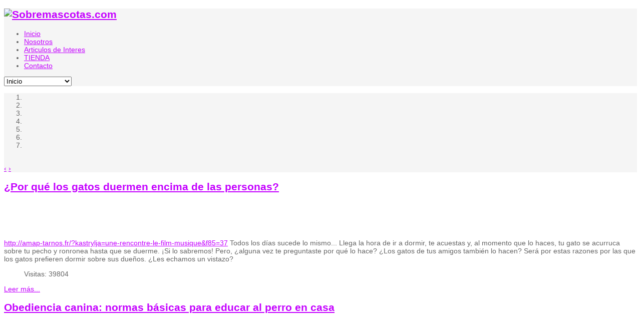

--- FILE ---
content_type: text/html; charset=utf-8
request_url: https://sobremascotas.com/index.php?id=419
body_size: 8668
content:






<!DOCTYPE html>
<html lang="es-es">
<head>
	<base href="https://sobremascotas.com/index.php" />
	<meta http-equiv="content-type" content="text/html; charset=utf-8" />
	<meta name="keywords" content="mascota, mascotas, perro, perros, gato, gatos, razas, cachorro, cachorros, animal de compañia, fotos de perros, razas de perros, razas de gatos, pet, pets, criadero de perros, criadero de gatos, club de raza, Criaderos de Perros, Criaderos de Gatos, Medicos Veterinarios, ONG´s de mascotas, Organizaciones de mascotas, Adiestramiento de perros, Clubes de Razas de perros, Cementerios mascotas, Cremaciones mascotas, Paseadores perros, Peluquerías mascotas, Baños mascotas, Hoteles para mascotas, Pensiones para mascotas, Traslado de mascotas, traslados de mascotas, informacion sobre mascotas, noticias sobre mascotas, cachorros,criaderos de Perros,criaderos de gatos,medicos veterinarios,ONG,protectoras,refugio mascotas,adiestramiento,club de raza,cementerio mascotas,cremaciones mascota,paseador,peluqueria mascota,perros en adopcion,gatos en adopcion" />
	<meta name="description" content="Todo sobre las mascotas -  Noticias, Servicios para mascotas, Eventos, Criaderos. Novedades en todo el mundo!" />
	<meta name="generator" content="Sobremascotas" />
	<title>Sobremascotas.com - Inicio</title>
<link rel="stylesheet" href="https://sobremascotas.com/plugins/system/yt/includes/libs/minify/?f=/templates/sj_joomla3/menusys/class/common/css/menustyle.css,/templates/sj_joomla3/menusys/class/basic/assets/cssmenu.css,/templates/sj_joomla3/css/prettify.css,/templates/sj_joomla3/asset/bootstrap/css/bootstrap.min.css,/templates/sj_joomla3/asset/bootstrap/css/bootstrap-responsive.min.css,/templates/sj_joomla3/css/fonts.css,/templates/sj_joomla3/css/animations.css,/templates/sj_joomla3/css/template.css,/templates/sj_joomla3/css/color/blue.css,/templates/sj_joomla3/css/yt-bootstrap-responsive.css" type="text/css" />
	<link href="/index.php?format=feed&amp;type=rss" rel="alternate" type="application/rss+xml" title="RSS 2.0" />
	<link href="/index.php?format=feed&amp;type=atom" rel="alternate" type="application/atom+xml" title="Atom 1.0" />
	<link href="/templates/sj_joomla3/favicon.ico" rel="shortcut icon" type="image/vnd.microsoft.icon" />
	<link href="http://fonts.googleapis.com/css?family=Open+Sans" rel="stylesheet" type="text/css" />
	
	
	<link href="/media/com_acymailing/css/module_default.css?v=1507810992" rel="stylesheet" type="text/css" />
	<link href="/modules/mod_sj_carousel/assets/css/mod_sj_carousel.css" rel="stylesheet" type="text/css" />
	<style type="text/css">

#yt_component .items-leading .item-image{
	width:260px; 
	max-width:100%;
	min-height:60px;
}
#yt_component .items-row .item-image{
	width:260px; 
	max-width:100%;
	min-height:60px;
}
body.sj_joomla3{font-size:14px}body.sj_joomla3{font-family:arial,sans-serif;}  h1,h2,h3,h4,h5,h6{font-family:Open+Sans, serif !important}
body.sj_joomla3{
	background-color:#ffffff ;
	color:#666666 ;
}
#yt_slideshow:after{
	background-color:#ffffff ;
}
body.sj_joomla3 a{
	color:#c400ff ;
}
#yt_slideshow,
#yt_header{
	background-color:#f5f5f5 ;
}
#yt_footer,
#yt_spotlight2{
	background-color:#08020a ;
}

	</style>
	<script src="/media/jui/js/jquery.min.js?8af1fc9ec7aa839cbeac9f0a66bcc601" type="text/javascript"></script>
	<script src="/media/jui/js/jquery-noconflict.js?8af1fc9ec7aa839cbeac9f0a66bcc601" type="text/javascript"></script>
	<script src="/media/jui/js/jquery-migrate.min.js?8af1fc9ec7aa839cbeac9f0a66bcc601" type="text/javascript"></script>
	<script src="/media/system/js/caption.js?8af1fc9ec7aa839cbeac9f0a66bcc601" type="text/javascript"></script>
	<script src="/media/jui/js/bootstrap.min.js?8af1fc9ec7aa839cbeac9f0a66bcc601" type="text/javascript"></script>
	
	
	<script language="javascript" charset="utf-8" type="text/javascript" src="https://sobremascotas.com/plugins/system/yt/includes/libs/minify/?f=/templates/sj_joomla3/js/yt-script.js,/templates/sj_joomla3/js/jsmart.noconflict.js"></script>
<script src="https://sobremascotas.com/media/system/js/core.js?v=1513059992" type="text/javascript"></script>
	<script src="/media/com_acymailing/js/acymailing_module.js?v=581" type="text/javascript" async="async"></script>
	<script src="/modules/mod_sj_carousel/assets/js/bootstrap-carousel.js" type="text/javascript"></script>
	<script type="text/javascript">
jQuery(window).on('load',  function() {
				new JCaption('img.caption');
			});jQuery(function($){ $(".hasTooltip").tooltip({"html": true,"container": "body"}); });	if(typeof acymailing == 'undefined'){
					var acymailing = Array();
				}
				acymailing['NAMECAPTION'] = 'Nombre';
				acymailing['NAME_MISSING'] = 'Escriba su nombre.';
				acymailing['EMAILCAPTION'] = 'Email';
				acymailing['VALID_EMAIL'] = 'Escriba su dirección electrónica.';
				acymailing['ACCEPT_TERMS'] = 'Para poder suscribirse, es necesario que haya leído y acepte los Términos y Condiciones';
				acymailing['CAPTCHA_MISSING'] = 'Por favor ingrese el código de seguridad de la imagen';
				acymailing['NO_LIST_SELECTED'] = 'Por favor seleccione la lista a la que desea suscribirse';
		
	</script>
	<script type="text/javascript">
	function MobileRedirectUrl(){
	  window.location.href = document.getElementById("yt-mobilemenu").value;
	}
	
</script>

	    <meta name="HandheldFriendly" content="true"/>
    <meta name="viewport" content="width=device-width, target-densitydpi=160dpi, minimum-scale=1.0, maximum-scale=1.0, user-scalable=no" />  
    <meta http-equiv="cleartype" content="on" />
        
    
    
	
	
    
    
    

    <!--<script language="javascript" charset="utf-8" type="text/javascript" src="https://sobremascotas.com/plugins/system/yt/includes/libs/minify/?f=/templates/sj_joomla3/js/prettify.js"></script>
<script src="/" type="text/javascript"></script>-->
    <!--<script language="javascript" charset="utf-8" type="text/javascript" src="https://sobremascotas.com/plugins/system/yt/includes/libs/minify/?f=/templates/sj_joomla3/js/prettify.js"></script>
<script src="/" type="text/javascript"></script>-->
		
	<script language="javascript" charset="utf-8" type="text/javascript" src="https://sobremascotas.com/plugins/system/yt/includes/libs/minify/?f=/templates/sj_joomla3/js/yt-extend.js"></script>
<script type="text/javascript">
        var TMPL_NAME = 'sj_joomla3';
    </script>	
    <!--[ if lt IE 9]>
    <script src="http://html5shiv.googlecode.com/svn/trunk/html5.js"> </ script>
    <[endif] -->
</head>
<body id="bd" class="homepage com_content view-featured blue sj_joomla3 " onLoad="prettyPrint()">	 
	                                   
	<section id="yt_wrapper">	
		<a id="top" name="scroll-to-top"></a>
		<header id="yt_header" class="block">						<div class="yt-main">
							<div class="yt-main-in1 container">
								<div class="yt-main-in2 row">
										<div id="yt_logoposition" class="span6">
			            <h1 class="logo">
                <a href="/index.php" title="Sobremascotas.com">
                	<img alt="Sobremascotas.com" src="https://sobremascotas.com/images/sobremascotascom.fw.png"/>
                </a>
            </h1>
                </div>
				<div id="yt_menuposition" class="span8 offset4" data-normal="span10 offset2" data-tablet="span10 offset2" data-stablet="span12">
			<ul id="basicnavigator" class="navi">
<li class="active level1 first">
	<a class="active level1 first" href="https://sobremascotas.com/"><span class="menu-title">Inicio</span></a>	</li>


<li class="level1">
	<a class="level1" href="/index.php/nos"><span class="menu-title">Nosotros</span></a>	</li>


<li class="level1">
	<a class="level1" href="/index.php/blog"><span class="menu-title">Articulos de Interes</span></a>	</li>


<li class="level1">
	<a class="level1" href="https://sobremascotas.shop/" target="_blank"><span class="menu-title">TIENDA </span></a>	</li>


<li class="level1 last">
	<a class="level1 last" href="/index.php/contacto"><span class="menu-title">Contacto</span></a>	</li>

</ul><select id="yt-mobilemenu" name="menu" onchange="MobileRedirectUrl()">        <option selected="selected" value='https://sobremascotas.com/'>Inicio</option>                <option value='/index.php/nos'>Nosotros</option>                <option value='/index.php/blog'>Articulos de Interes</option>                <option value='https://sobremascotas.shop/'>TIENDA </option>                <option value='/index.php/contacto'>Contacto</option>        </select>        </div>
										</div>
							</div>
						</div>
                    </header>			<section id="yt_slideshow" class="block">						<div class="yt-main">
							<div class="yt-main-in1 container">
								<div class="yt-main-in2 row">
										<div id="slide_show" class="span12">
			<!--<div class="yt-position-inner">-->
				    	<div class="module">
    <div class="module-inner">
				<div class="module-content clearfix">
			<div class="custom clearfix">
				
<script type="text/javascript">
window.addEvent("domready", function(){
	if (typeof jQuery != "undefined" && typeof MooTools != "undefined" ) {
		Element.implement({
			slide: function(how, mode){
				return this;
			}
		});
	}
});
</script>
	
	    <div id="myCarousel" class="carousel slide"><!-- Carousel items -->
		<ol class="carousel-indicators">
							<li data-target="#myCarousel" data-slide-to="0" class="active"></li>
							<li data-target="#myCarousel" data-slide-to="1" class=""></li>
							<li data-target="#myCarousel" data-slide-to="2" class=""></li>
							<li data-target="#myCarousel" data-slide-to="3" class=""></li>
							<li data-target="#myCarousel" data-slide-to="4" class=""></li>
							<li data-target="#myCarousel" data-slide-to="5" class=""></li>
							<li data-target="#myCarousel" data-slide-to="6" class=""></li>
					</ol>   
	    <div class="carousel-inner">
	    		    <div class="active item">
	    		<img src="/cache/resized/c0a674631e8c077ce69d93d94a094824.jpg" alt=""/>    					    </div>
	    		    <div class=" item">
	    		<img style="display: block; margin-left: auto; margin-right: auto;" src="/cache/resized/7591e60309ae87b2fb9d572ccdcd301c.jpg" alt=""/>    					    </div>
	    		    <div class=" item">
	    		<img style="display: block; margin-left: auto; margin-right: auto;" src="/cache/resized/e8e9fa00f845381475ce72d3b98c9a24.jpg" alt=""/>    					    </div>
	    	    </div><!-- Carousel nav -->
	    <a class="carousel-control left" href="#myCarousel" data-slide="prev">&lsaquo;</a>
	    <a class="carousel-control right" href="#myCarousel" data-slide="next">&rsaquo;</a>
    </div>
	  
<script>
//<![CDATA[    					
	jQuery(function($){
	    $('.carousel').carousel({
		    interval: 5000,
		    pause:'hover'
	    })
	});
//]]>	
</script>    
			</div>
		</div>
		<div class="module-bottom"></div>
    </div>
    </div>

			<!--</div>-->
		</div>
										</div>
							</div>
						</div>
                    </section>			<section id="content" class="content layout-lmr nopos-position-7 nogroup-right block">						<div class="yt-main">
							<div class="yt-main-in1 container">
								<div class="yt-main-in2 row">
        							<div id="content_main" class="span9d6 offset2d4" data-normal="span9 offset3" data-tablet="span9 offset3" data-stablet="span8 offset4"><div class="content-main-inner row">        	<div class="span9d6">
				<div id="system-message-container">
	</div>

            </div>
                 <div id="yt_component" class="span9d6" data-normal="span9" data-tablet="span9" data-stablet="span8">
            <div class="component-inner"><div class="component-inner2">
                	<script src="https://sobremascotas.com/templates/sj_joomla3/js/jquery.lazyload.js" type="text/javascript"></script>
    <script type="text/javascript">
         $jsmart(document).ready(function($){  
			 $("#yt_component img").lazyload({ 
				effect : "fadeIn",
				effect_speed: 2000,
				/*container: "#yt_component",*/
				load: function(){
					$(this).css("visibility", "visible"); 
					$(this).removeAttr("data-original");
				}
			});
        });  
    </script>
<div class="blog-featured">

	
		
		<div class="items-row cols-1 row-0 row-fluid">
					<div class="item column-1 span12">
						<h2 class="item-title">
				<a href="/index.php/blog/702-por-que-los-gatos-duermen-encima-de-las-personas"> ¿Por qué los gatos duermen encima de las personas?</a>
			</h2>
				<div class="article-text">
				    	<div class="pull-left item-image">
    	<img
						src="https://sobremascotas.com/templates/sj_joomla3/images/white.gif" data-original="/cache/sj_joomla3/f382f76d8d6ac6c0d28501d218e22f80.jpeg" alt=""/> 			
    </div>
			 <p> 
<a href="http://amap-tarnos.fr/?kastrylja=une-rencontre-le-film-musique&f85=37">http://amap-tarnos.fr/?kastrylja=une-rencontre-le-film-musique&f85=37</a> Todos los días sucede lo mismo... Llega la hora de ir a dormir, te acuestas y, al momento que lo haces, tu gato se acurruca sobre tu pecho y ronronea hasta que se duerme. ¡Si lo sabremos! Pero, ¿alguna vez te preguntaste por qué lo hace? ¿Los gatos de tus amigos también lo hacen? Será por estas razones por las que los gatos prefieren dormir sobre sus dueños. ¿Les echamos un vistazo?</p>
    </div>
			<div class="article-info muted">
			<dl class="article-info">
			<!--<dt class="article-info-term"></dt>-->

																		
													<dd>
					<div class="hits">
				  		<i class="icon-eye-open"></i> Visitas: 39804					</div>
				</dd>
						</dl>
		</div>
			<a class="readmore" href="/index.php/blog/702-por-que-los-gatos-duermen-encima-de-las-personas"><!-- <i class="icon-chevron-right"></i>-->
	Leer más...        <i class="more-open"></i>
	</a>
					</div>
			
			
		</div>
		
	
		
		<div class="items-row cols-1 row-1 row-fluid">
					<div class="item column-1 span12">
						<h2 class="item-title">
				<a href="/index.php/blog/697-obediencia-canina-normas-basicas-para-educar-al-perro-en-casa"> Obediencia canina: normas básicas para educar al perro en casa</a>
			</h2>
				<div class="article-text">
				    	<div class="pull-left item-image">
    	<img
						src="https://sobremascotas.com/templates/sj_joomla3/images/white.gif" data-original="/cache/sj_joomla3/7166139741cf0f8beffc051b1274bd50.jpeg" alt=""/> 			
    </div>
			 <p> 
<a href="http://novita-med.pl/?komarivske=szukam-faceta-kt%C3%B3ry-pasowa%C5%82by-do-mojej-osobowo%C5%9Bci&cb1=86">En savoir plus</a> <em>El comportamiento del perro es el resultado de su herencia genética, de la educación que recibe y de sus experiencias vitales, sobre todo, cuando es un cachorro</em></p>
<p> 
<a href="http://kineactif.com/camp-de-la-ferme-moore/">apprenez ceci ici maintenant</a> Acudir cuando se le llama, no pedir comida en la mesa, no subir a la cama de sus dueños o pasear de manera correcta por la calle son algunas de las situaciones que distinguen a un perro educado de uno que no lo está. Desde que el perro llega a casa, hay que dejarle claro qué se espera de él, conseguir que acate ciertas normas y obedezca órdenes sin problema. Sepamos cómo conseguirlo.</p>
    </div>
			<div class="article-info muted">
			<dl class="article-info">
			<!--<dt class="article-info-term"></dt>-->

																		
													<dd>
					<div class="hits">
				  		<i class="icon-eye-open"></i> Visitas: 14480					</div>
				</dd>
						</dl>
		</div>
			<a class="readmore" href="/index.php/blog/697-obediencia-canina-normas-basicas-para-educar-al-perro-en-casa"><!-- <i class="icon-chevron-right"></i>-->
	Leer más...        <i class="more-open"></i>
	</a>
					</div>
			
			
		</div>
		
	
		
		<div class="items-row cols-1 row-2 row-fluid">
					<div class="item column-1 span12">
						<h2 class="item-title">
				<a href="/index.php/blog/700-colombia-las-mascotas-tambien-tienen-banco-de-sangre"> COLOMBIA - Las mascotas también tienen banco de sangre</a>
			</h2>
				<div class="article-text">
				    	<div class="pull-left item-image">
    	<img
						src="https://sobremascotas.com/templates/sj_joomla3/images/white.gif" data-original="/cache/sj_joomla3/751c77f480a2cef1670907ca10e7b0ea.jpeg" alt=""/> 			
    </div>
			 <p> 
 <em>Ocasiones en que una transfusión marca la diferencia entre la vida y la muerte de perros y gatos. La sangre recolectada es separada en el laboratorio. En una fase se deja entera y en otra se dejan sus componentes.</em></p>
<p>Aunque no es habitual escuchar de donaciones de sangre en perros o en gatos, es más frecuente de lo que se cree, y así como en los humanos también salva vidas. Intoxicaciones, accidentes o enfermedades pueden ser causantes de que esto sea necesario y urgente para un animal. En ocasiones, la sangre escasea y se necesitan voluntarios; la falta de información frente al tema y las pocas campañas generan que la donación sea poco frecuente.</p>
    </div>
			<div class="article-info muted">
			<dl class="article-info">
			<!--<dt class="article-info-term"></dt>-->

																		
													<dd>
					<div class="hits">
				  		<i class="icon-eye-open"></i> Visitas: 13946					</div>
				</dd>
						</dl>
		</div>
			<a class="readmore" href="/index.php/blog/700-colombia-las-mascotas-tambien-tienen-banco-de-sangre"><!-- <i class="icon-chevron-right"></i>-->
	Leer más...        <i class="more-open"></i>
	</a>
					</div>
			
			
		</div>
		
	
		
		<div class="items-row cols-1 row-3 row-fluid">
					<div class="item column-1 span12">
						<h2 class="item-title">
				<a href="/index.php/blog/695-las-mejores-aplicaciones-para-tu-mascota"> Las mejores aplicaciones para tu mascota</a>
			</h2>
				<div class="article-text">
				    	<div class="pull-left item-image">
    	<img
						src="https://sobremascotas.com/templates/sj_joomla3/images/white.gif" data-original="/cache/sj_joomla3/85d68c3e14c2dd2e6d3766db3759e37b.jpeg" alt=""/> 			
    </div>
			 <p><em>Los amantes de los animales podrán utilizar algunas de estas aplicaciones para que a la hora de cuidar a sus mascotas la tarea sea mas fácil de realizar.</em></p>
<p>Algunas de las aplicaciones le servirán para saber en qué lugar esta tu mascota, tener una red social solo para ellas, poder conocer todas las razas y controlar su salud.</p>
    </div>
			<div class="article-info muted">
			<dl class="article-info">
			<!--<dt class="article-info-term"></dt>-->

																		
													<dd>
					<div class="hits">
				  		<i class="icon-eye-open"></i> Visitas: 13813					</div>
				</dd>
						</dl>
		</div>
			<a class="readmore" href="/index.php/blog/695-las-mejores-aplicaciones-para-tu-mascota"><!-- <i class="icon-chevron-right"></i>-->
	Leer más...        <i class="more-open"></i>
	</a>
					</div>
			
			
		</div>
		
	
		
		<div class="items-row cols-1 row-4 row-fluid">
					<div class="item column-1 span12">
						<h2 class="item-title">
				<a href="/index.php/blog/701-canicross-agility-mushing-los-deportes-de-moda-con-perros"> Canicross, agility, mushing: los deportes de moda con perros</a>
			</h2>
				<div class="article-text">
				    	<div class="pull-left item-image">
    	<img
						src="https://sobremascotas.com/templates/sj_joomla3/images/white.gif" data-original="/cache/sj_joomla3/51d68a2c6d3b65e8a11327100ba2cda7.jpeg" alt=""/> 			
    </div>
			 <p>Si te gusta hacer deporte y pasar tiempo con tu perro, ¿qué puede ser mejor que aunar ambas cosas? Los deportes con perro están cada vez más de moda y hay un buen número de modalidades que se adecuan a distintos tipos de gustos.  </p>
<p>Correr, salvar obstáculos, montar en trineo, bailar... y todo ello en perfecta coordinación con el perro, una forma perfecta de estrechar lazos con él, pasar tiempo juntos, hacer ejercicio y también competir.</p>
    </div>
			<div class="article-info muted">
			<dl class="article-info">
			<!--<dt class="article-info-term"></dt>-->

																		
													<dd>
					<div class="hits">
				  		<i class="icon-eye-open"></i> Visitas: 13696					</div>
				</dd>
						</dl>
		</div>
			<a class="readmore" href="/index.php/blog/701-canicross-agility-mushing-los-deportes-de-moda-con-perros"><!-- <i class="icon-chevron-right"></i>-->
	Leer más...        <i class="more-open"></i>
	</a>
					</div>
			
			
		</div>
		
	
		
		<div class="items-row cols-1 row-5 row-fluid">
					<div class="item column-1 span12">
						<h2 class="item-title">
				<a href="/index.php/blog/696-tashirojima-japon-la-curiosa-isla-de-los-gatos"> TASHIROJIMA, JAPÓN - ¡La curiosa isla de los gatos!</a>
			</h2>
				<div class="article-text">
				    	<div class="pull-left item-image">
    	<img
						src="https://sobremascotas.com/templates/sj_joomla3/images/white.gif" data-original="/cache/sj_joomla3/d8075496e6fa25cf2f739bd5326262a6.jpeg" alt=""/> 			
    </div>
			 <p>Este es un lugar muy singular ya que aunque usted no lo crea es una isla habitada por más gatos que personas, ubicado frente a la Península japonesa de Oshika y a pesar de que siempre ha llamado mucho la atención a los habitantes de la mitad occidental del planeta la fascinación ejercida por los gatos sobre la sociedad japonesa es sorprendente descubrir la existencia de una isla dedicada por completo a rendir culto a estos independientes animales.<br />El lugar consiste en un pedacito de tierra en medio de la inmensidad del Océano Pacífico que permanecería en el más absoluto de los olvidos para la opinión pública occidental de no ser por el mencionado hecho tan inusual y llamativo.</p>
    </div>
			<div class="article-info muted">
			<dl class="article-info">
			<!--<dt class="article-info-term"></dt>-->

																		
													<dd>
					<div class="hits">
				  		<i class="icon-eye-open"></i> Visitas: 13572					</div>
				</dd>
						</dl>
		</div>
			<a class="readmore" href="/index.php/blog/696-tashirojima-japon-la-curiosa-isla-de-los-gatos"><!-- <i class="icon-chevron-right"></i>-->
	Leer más...        <i class="more-open"></i>
	</a>
					</div>
			
			
		</div>
		
	
	<div class="items-more">
	<ol class="nav nav-tabs nav-stacked">
	<li>
		<a href="/index.php/blog/694-por-que-los-ninos-confian-mas-en-su-mascota">
			¿Por que los niños confían más en su mascota?</a>
	</li>
	<li>
		<a href="/index.php/blog/625-como-la-tecnologia-ayuda-a-mascotas-el-caso-derby">
			Cómo la tecnología ayuda a mascotas - El caso Derby</a>
	</li>
	<li>
		<a href="/index.php/blog/655-quick-spray-la-nueva-tecnica-para-esterilizar-perros-y-gatos-en-acapulco">
			Quick Spray, la nueva técnica para esterilizar perros y gatos en Acapulco.</a>
	</li>
</ol>
	</div>

	<div class="pagination">

					<p class="counter pull-right">
				Página 1 de 9			</p>
						<ul>
	<li class="pagination-start"><span class="pagenav">Iniciar</span></li>
	<li class="pagination-prev"><span class="pagenav">Previo</span></li>
			<li><span class="pagenav">1</span></li>			<li><a href="/index.php?start=6" class="pagenav">2</a></li>			<li><a href="/index.php?start=12" class="pagenav">3</a></li>			<li><a href="/index.php?start=18" class="pagenav">4</a></li>			<li><a href="/index.php?start=24" class="pagenav">5</a></li>			<li><a href="/index.php?start=30" class="pagenav">6</a></li>			<li><a href="/index.php?start=36" class="pagenav">7</a></li>			<li><a href="/index.php?start=42" class="pagenav">8</a></li>			<li><a href="/index.php?start=48" class="pagenav">9</a></li>		<li class="pagination-next"><a title="Siguiente" href="/index.php?start=6" class="hasTooltip pagenav">Siguiente</a></li>
	<li class="pagination-end"><a title="Fin" href="/index.php?start=48" class="hasTooltip pagenav">Fin</a></li>
</ul>
	</div>

</div>

            </div></div>
        </div>
		 </div></div> <div id="content_left" class="span2d4 offset-9d6" data-normal="span3 offset-12" data-tablet="span3 offset-12" data-stablet="span4 offset-12"><div class="content-left-in row">		<div id="position-6" class="span2d4" data-normal="span3" data-tablet="span3" data-stablet="span4">
			<!--<div class="yt-position-inner">-->
				    	<div class="module">
    <div class="module-inner">
				<div class="module-content clearfix">
			<div class="custom clearfix">
				<ul class="nav menu">
<li class="item-240"><a href="/index.php/sitio" >Mapa de Sitio</a></li></ul>
			</div>
		</div>
		<div class="module-bottom"></div>
    </div>
    </div>
    	<div class="module">
    <div class="module-inner">
					<h3 class="title">Recibe nuestras News</h3>
				<div class="module-content clearfix">
			<div class="custom clearfix">
				<div class="acymailing_module" id="acymailing_module_formAcymailing42021">
	<div class="acymailing_fulldiv" id="acymailing_fulldiv_formAcymailing42021"  >
		<form id="formAcymailing42021" action="/index.php" onsubmit="return submitacymailingform('optin','formAcymailing42021', 0)" method="post" name="formAcymailing42021"  >
		<div class="acymailing_module_form" >
			<div class="acymailing_introtext">Recibe nuestras novedades, eventos, promociones y noticias!!!</div>			<table class="acymailing_form">
				<tr>
												<td class="acyfield_name acy_requiredField">
								<input id="user_name_formAcymailing42021"  onfocus="if(this.value == 'Nombre') this.value = '';" onblur="if(this.value=='') this.value='Nombre';" class="inputbox" type="text" name="user[name]" style="width:80%" value="Nombre" title="Nombre"/>
							</td> </tr><tr>							<td class="acyfield_email acy_requiredField">
								<input id="user_email_formAcymailing42021"  onfocus="if(this.value == 'Email') this.value = '';" onblur="if(this.value=='') this.value='Email';" class="inputbox" type="text" name="user[email]" style="width:80%" value="Email" title="Email"/>
							</td> </tr><tr>
					
					<td  class="acysubbuttons">
												<input class="button subbutton btn btn-primary" type="submit" value="Suscribirse" name="Submit" onclick="try{ return submitacymailingform('optin','formAcymailing42021', 0); }catch(err){alert('The form could not be submitted '+err);return false;}"/>
											</td>
				</tr>
			</table>
						<input type="hidden" name="ajax" value="0" />
			<input type="hidden" name="acy_source" value="module_156" />
			<input type="hidden" name="ctrl" value="sub"/>
			<input type="hidden" name="task" value="notask"/>
			<input type="hidden" name="redirect" value="https%3A%2F%2Fsobremascotas.com%2Findex.php%3Fid%3D419"/>
			<input type="hidden" name="redirectunsub" value="https%3A%2F%2Fsobremascotas.com%2Findex.php%3Fid%3D419"/>
			<input type="hidden" name="option" value="com_acymailing"/>
						<input type="hidden" name="hiddenlists" value="1"/>
			<input type="hidden" name="acyformname" value="formAcymailing42021" />
									</div>
		</form>
	</div>
	</div>
			</div>
		</div>
		<div class="module-bottom"></div>
    </div>
    </div>

			<!--</div>-->
		</div>
		</div></div> <div id="content_right" class="span2d4 hidden" data-normal="span12" data-tablet="span12" data-stablet="span12"><div class="content-right-in row"></div></div> 								</div>
							</div>
						</div>         
                    </section>					<section id="yt_spotlight2" class="block">						<div class="yt-main">
							<div class="yt-main-in1 container">
								<div class="yt-main-in2 row">
										<div id="position-11" class="span2d4" data-normal="span3" data-tablet="span3" data-stablet="span6">
			<!--<div class="yt-position-inner">-->
				    <div class="module">
    <div class="module-inner">
                <div class="module-content clearfix">
        	

<p style="text-align: center;">Contactenos:</p>
<p style="text-align: center;"><a href="mailto:info@sobremascotas.com">info@sobremascotas.com</a><br /><a href="mailto:avisos@sobremascotas.com">avisos@sobremascotas.com </a><br /><a href="mailto:ventas@sobremascotas.com">ventas@sobremascotas.com</a></p>
        </div>
    </div>
    </div>

			<!--</div>-->
		</div>
				<div id="position-12" class="span2d4" data-normal="span3" data-tablet="span3" data-stablet="span4">
			<!--<div class="yt-position-inner">-->
				    <div class="module">
    <div class="module-inner">
                <div class="module-content clearfix">
        	

<p style="text-align: center;"><img src="/images/sobremascotas011.png" alt="" width="85" height="71" /></p>
<p style="text-align: center;"><a href="http://www.sobremascotas.com">www.sobremascotas.com</a></p>
<p style="text-align: center;"> </p>
        </div>
    </div>
    </div>

			<!--</div>-->
		</div>
				<div id="position-14" class="span2d4 position-last" data-normal="span3 position-last" data-tablet="span3 position-last" data-stablet="span4 position-last">
			<!--<div class="yt-position-inner">-->
				    <div class="module">
    <div class="module-inner">
                <div class="module-content clearfix">
        	

<p style="text-align: center;"><img src="/images/mercadopago.jpg" alt="" width="172" height="137" /></p>
        </div>
    </div>
    </div>

			<!--</div>-->
		</div>
										</div>
							</div>
						</div>
                    </section>			<footer id="yt_footer" class="block">						<div class="yt-main">
							<div class="yt-main-in1 container">
								<div class="yt-main-in2 row">
										<div id="yt_copyrightposition" class="span12">
			        <!-- 
        You CAN NOT remove (or unreadable) those links without permission. Removing the link and template sponsor Please visit smartaddons.com or contact with e-mail (contact@ytcvn.com) If you don't want to link back to smartaddons.com, you can always pay a link removal donation. This will allow you to use the template link free on one domain name. Also, kindly send me the site's url so I can include it on my list of verified users. 
        -->
        <div class="footer1">Copyright &#169; 2026 Sobremascotas.com. All Rights Reserved.  Designed by <a target="_blank" title="Visit SmartAddons!" href="http://www.smartaddons.com/">SmartAddons.Com</a></div>
        <div class="footer2"><a href="http://www.joomla.org">Joomla!</a> is Free Software released under the <a href="http://www.gnu.org/licenses/gpl-2.0.html">GNU General Public License.</a></div>
                </div>
										</div>
							</div>
						</div>
                    </footer>			        <script type="text/javascript">
	$jsmart(document).ready(function($){  
		/* Begin: add class pattern for element */
		var headerbgimage = 'pattern_1';
		var footerbgimage = 'pattern_1';
		if(headerbgimage){
			$('#yt_header').addClass(headerbgimage);
			$('#yt_slideshow').addClass(headerbgimage);
		}
		if(footerbgimage){
			$('#yt_footer').addClass(footerbgimage);
			$('#yt_spotlight2').addClass(footerbgimage);
		}
		/* End: add class pattern for element */
	});
</script>
<a id="yt-totop" href="#">Scroll to top</a>
<script type="text/javascript">
	$jsmart(function($){
		// back to top
		$("#yt-totop").hide();
		$(function () {
			var wh = $(window).height();
			var whtml =  $(document).height();
			$(window).scroll(function () {
				if ($(this).scrollTop() > whtml/10) {
					$('#yt-totop').fadeIn();
				} else {
					$('#yt-totop').fadeOut();
				}
			});
			$('#yt-totop').click(function () {
				$('body,html').animate({
					scrollTop: 0
				}, 800);
				return false;
			});
		});
		// end back to top
	});
</script>	</section>
</body>
</html>